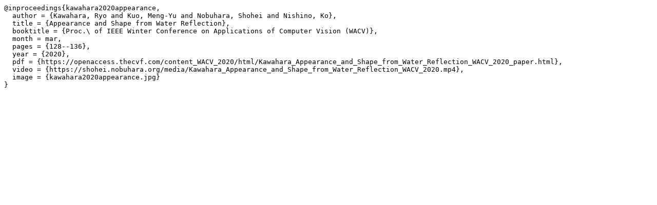

--- FILE ---
content_type: text/html; charset=utf-g
request_url: https://vision.is.kit.ac.jp/bibliography/kawahara2020appearance/
body_size: 332
content:
<html lang="en">
<head><meta charset="utf-8" /></head>
<body>
<pre>@inproceedings{kawahara2020appearance,
  author = {Kawahara, Ryo and Kuo, Meng-Yu and Nobuhara, Shohei and Nishino, Ko},
  title = {Appearance and Shape from Water Reflection},
  booktitle = {Proc.\ of IEEE Winter Conference on Applications of Computer Vision (WACV)},
  month = mar,
  pages = {128--136},
  year = {2020},
  pdf = {https://openaccess.thecvf.com/content_WACV_2020/html/Kawahara_Appearance_and_Shape_from_Water_Reflection_WACV_2020_paper.html},
  video = {https://shohei.nobuhara.org/media/Kawahara_Appearance_and_Shape_from_Water_Reflection_WACV_2020.mp4},
  image = {kawahara2020appearance.jpg}
}
</pre>
</body>
</html>
